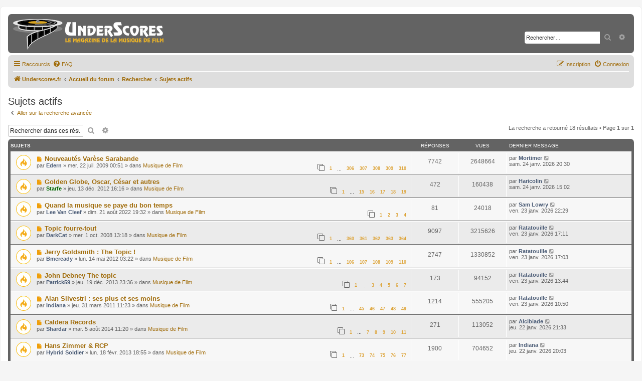

--- FILE ---
content_type: text/html; charset=UTF-8
request_url: https://www.underscores.fr/forum/search.php?search_id=active_topics&sid=524f7d43e01d3d9983afda436a316037
body_size: 10729
content:
<!DOCTYPE html>
<html dir="ltr" lang="fr">
<link rel="shortcut icon" href="https://www.underscores.fr/wp-content/themes/underscores/images/favicon.ico" />
<head>
<meta charset="utf-8" />
<meta http-equiv="X-UA-Compatible" content="IE=edge">
<meta name="viewport" content="width=device-width, initial-scale=1" />

<title> - Sujets actifs</title>



<!--
	phpBB style name: prosilver
	Based on style:   prosilver (this is the default phpBB3 style)
	Original author:  Tom Beddard ( http://www.subBlue.com/ )
	Modified by:
-->

<link href="./assets/css/font-awesome.min.css?assets_version=10" rel="stylesheet">
<link href="./styles/underscores/theme/stylesheet.css?assets_version=10" rel="stylesheet">
<link href="./styles/underscores/theme/fr/stylesheet.css?assets_version=10" rel="stylesheet">




<!--[if lte IE 9]>
	<link href="./styles/underscores/theme/tweaks.css?assets_version=10" rel="stylesheet">
<![endif]-->


<link href="./ext/tatiana5/profilesideswitcher/styles/prosilver/theme/profile_side_switcher.css?assets_version=10" rel="stylesheet" media="screen" />
<link href="./ext/tatiana5/profilesideswitcher/styles/prosilver/theme/en/profile_side_switcher.css?assets_version=10" rel="stylesheet" media="screen" />


					<!-- Global site tag (gtag.js) - Google Analytics -->
		<script async src="https://www.googletagmanager.com/gtag/js?id=G-H5185YHKB7"></script>
		<script>
			window.dataLayer = window.dataLayer || [];
			function gtag(){dataLayer.push(arguments);}
			gtag('js', new Date());

			gtag('config', 'G-H5185YHKB7', {});
		</script>
	
</head>
<body id="phpbb" class="nojs notouch section-search ltr ">


<div id="wrap" class="wrap">
	<a id="top" class="top-anchor" accesskey="t"></a>
	<div id="page-header">
		<div class="headerbar" role="banner">
					<div class="inner">

			<div id="site-description" class="site-description">
		<a id="logo" class="logo" href="https://www.underscores.fr" title="Underscores.fr">
					<span class="site_logo"></span>
				</a>
				<h1></h1>
				<p></p>
				<p class="skiplink"><a href="#start_here">Accéder au contenu</a></p>
			</div>

									<div id="search-box" class="search-box search-header" role="search">
				<form action="./search.php?sid=b1160bbb3eb788c9bbcb4295bea54b43" method="get" id="search">
				<fieldset>
					<input name="keywords" id="keywords" type="search" maxlength="128" title="Rechercher par mots-clés" class="inputbox search tiny" size="20" value="" placeholder="Rechercher…" />
					<button class="button button-search" type="submit" title="Rechercher">
						<i class="icon fa-search fa-fw" aria-hidden="true"></i><span class="sr-only">Rechercher</span>
					</button>
					<a href="./search.php?sid=b1160bbb3eb788c9bbcb4295bea54b43" class="button button-search-end" title="Recherche avancée">
						<i class="icon fa-cog fa-fw" aria-hidden="true"></i><span class="sr-only">Recherche avancée</span>
					</a>
					<input type="hidden" name="sid" value="b1160bbb3eb788c9bbcb4295bea54b43" />

				</fieldset>
				</form>
			</div>
						
			</div>
					</div>
				<div class="navbar" role="navigation">
	<div class="inner">

	<ul id="nav-main" class="nav-main linklist" role="menubar">

		<li id="quick-links" class="quick-links dropdown-container responsive-menu" data-skip-responsive="true">
			<a href="#" class="dropdown-trigger">
				<i class="icon fa-bars fa-fw" aria-hidden="true"></i><span>Raccourcis</span>
			</a>
			<div class="dropdown">
				<div class="pointer"><div class="pointer-inner"></div></div>
				<ul class="dropdown-contents" role="menu">
					
											<li class="separator"></li>
																									<li>
								<a href="./search.php?search_id=unreadposts&amp;sid=b1160bbb3eb788c9bbcb4295bea54b43" role="menuitem">
									<i class="icon fa-file-o fa-fw icon-red" aria-hidden="true"></i><span>Messages non lus</span>
								</a>
							</li>
													<li>
								<a href="./search.php?search_id=unanswered&amp;sid=b1160bbb3eb788c9bbcb4295bea54b43" role="menuitem">
									<i class="icon fa-file-o fa-fw icon-gray" aria-hidden="true"></i><span>Sujets sans réponse</span>
								</a>
							</li>
							<li>
								<a href="./search.php?search_id=active_topics&amp;sid=b1160bbb3eb788c9bbcb4295bea54b43" role="menuitem">
									<i class="icon fa-file-o fa-fw icon-blue" aria-hidden="true"></i><span>Sujets actifs</span>
								</a>
							</li>
							<li class="separator"></li>
							<li>
								<a href="./search.php?sid=b1160bbb3eb788c9bbcb4295bea54b43" role="menuitem">
									<i class="icon fa-search fa-fw" aria-hidden="true"></i><span>Rechercher</span>
								</a>
							</li>
					
										<li class="separator"></li>

									</ul>
			</div>
		</li>

				<li data-skip-responsive="true">
			<a href="/forum/app.php/help/faq?sid=b1160bbb3eb788c9bbcb4295bea54b43" rel="help" title="Foire aux questions" role="menuitem">
				<i class="icon fa-question-circle fa-fw" aria-hidden="true"></i><span>FAQ</span>
			</a>
		</li>
						
			<li class="rightside"  data-skip-responsive="true">
			<a href="./ucp.php?mode=login&amp;redirect=search.php%3Fsearch_id%3Dactive_topics&amp;sid=b1160bbb3eb788c9bbcb4295bea54b43" title="Connexion" accesskey="x" role="menuitem">
				<i class="icon fa-power-off fa-fw" aria-hidden="true"></i><span>Connexion</span>
			</a>
		</li>
					<li class="rightside" data-skip-responsive="true">
				<a href="./ucp.php?mode=register&amp;sid=b1160bbb3eb788c9bbcb4295bea54b43" role="menuitem">
					<i class="icon fa-pencil-square-o  fa-fw" aria-hidden="true"></i><span>Inscription</span>
				</a>
			</li>
						</ul>

	<ul id="nav-breadcrumbs" class="nav-breadcrumbs linklist navlinks" role="menubar">
				
		
		<li class="breadcrumbs" itemscope itemtype="https://schema.org/BreadcrumbList">

							<span class="crumb" itemtype="https://schema.org/ListItem" itemprop="itemListElement" itemscope><a itemprop="item" href="https://www.underscores.fr" data-navbar-reference="home"><i class="icon fa-home fa-fw" aria-hidden="true"></i><span itemprop="name">Underscores.fr</span></a><meta itemprop="position" content="1" /></span>
			
							<span class="crumb" itemtype="https://schema.org/ListItem" itemprop="itemListElement" itemscope><a itemprop="item" href="./index.php?sid=b1160bbb3eb788c9bbcb4295bea54b43" accesskey="h" data-navbar-reference="index"><span itemprop="name">Accueil du forum</span></a><meta itemprop="position" content="2" /></span>

											
								<span class="crumb" itemtype="https://schema.org/ListItem" itemprop="itemListElement" itemscope><a itemprop="item" href="./search.php?sid=b1160bbb3eb788c9bbcb4295bea54b43"><span itemprop="name">Rechercher</span></a><meta itemprop="position" content="3" /></span>
															
								<span class="crumb" itemtype="https://schema.org/ListItem" itemprop="itemListElement" itemscope><a itemprop="item" href="./search.php?search_id=active_topics&amp;sid=b1160bbb3eb788c9bbcb4295bea54b43"><span itemprop="name">Sujets actifs</span></a><meta itemprop="position" content="4" /></span>
							
					</li>

		
					<li class="rightside responsive-search">
				<a href="./search.php?sid=b1160bbb3eb788c9bbcb4295bea54b43" title="Accéder aux paramètres avancés de la recherche" role="menuitem">
					<i class="icon fa-search fa-fw" aria-hidden="true"></i><span class="sr-only">Rechercher</span>
				</a>
			</li>
			</ul>

	</div>
</div>
	</div>

	
	<a id="start_here" class="anchor"></a>
	<div id="page-body" class="page-body" role="main">
		
			<script type="text/javascript">
	// <![CDATA[
		var pss_cont = document.getElementById('page-body');
		pss_cont.className += ' leftsided';
	// ]]>
	</script>


<h2 class="searchresults-title">Sujets actifs</h2>

	<p class="advanced-search-link">
		<a class="arrow-left" href="./search.php?sid=b1160bbb3eb788c9bbcb4295bea54b43" title="Recherche avancée">
			<i class="icon fa-angle-left fa-fw icon-black" aria-hidden="true"></i><span>Aller sur la recherche avancée</span>
		</a>
	</p>


	<div class="action-bar bar-top">

			<div class="search-box" role="search">
			<form method="post" action="./search.php?st=7&amp;sk=t&amp;sd=d&amp;sr=topics&amp;sid=b1160bbb3eb788c9bbcb4295bea54b43&amp;search_id=active_topics">
			<fieldset>
				<input class="inputbox search tiny" type="search" name="add_keywords" id="add_keywords" value="" placeholder="Rechercher dans ces résultats" />
				<button class="button button-search" type="submit" title="Rechercher">
					<i class="icon fa-search fa-fw" aria-hidden="true"></i><span class="sr-only">Rechercher</span>
				</button>
				<a href="./search.php?sid=b1160bbb3eb788c9bbcb4295bea54b43" class="button button-search-end" title="Recherche avancée">
					<i class="icon fa-cog fa-fw" aria-hidden="true"></i><span class="sr-only">Recherche avancée</span>
				</a>
			</fieldset>
			</form>
		</div>
	
		
		<div class="pagination">
						La recherche a retourné 18 résultats
							 &bull; Page <strong>1</strong> sur <strong>1</strong>
					</div>
	</div>


		<div class="forumbg">

		<div class="inner">
		<ul class="topiclist">
			<li class="header">
				<dl class="row-item">
					<dt><div class="list-inner">Sujets</div></dt>
					<dd class="posts">Réponses</dd>
					<dd class="views">Vues</dd>
					<dd class="lastpost"><span>Dernier message</span></dd>
									</dl>
			</li>
		</ul>
		<ul class="topiclist topics">

								<li class="row bg1">
				<dl class="row-item topic_unread_hot">
					<dt title="Messages non lus">
						<a href="./viewtopic.php?t=1056&amp;view=unread&amp;sid=b1160bbb3eb788c9bbcb4295bea54b43#unread" class="row-item-link"></a>						<div class="list-inner">
																						<a class="unread" href="./viewtopic.php?t=1056&amp;view=unread&amp;sid=b1160bbb3eb788c9bbcb4295bea54b43#unread">
									<i class="icon fa-file fa-fw icon-red icon-md" aria-hidden="true"></i><span class="sr-only">Nouveau message</span>
								</a>
														<a href="./viewtopic.php?t=1056&amp;sid=b1160bbb3eb788c9bbcb4295bea54b43" class="topictitle">Nouveautés Varèse Sarabande</a>
																												<br />
							
															<div class="responsive-show" style="display: none;">
									Dernier message par <a href="./memberlist.php?mode=viewprofile&amp;u=67&amp;sid=b1160bbb3eb788c9bbcb4295bea54b43" style="color: #4C5D77;" class="username-coloured">Mortimer</a> &laquo; <a href="./viewtopic.php?p=226972&amp;sid=b1160bbb3eb788c9bbcb4295bea54b43#p226972" title="Aller au dernier message"><time datetime="2026-01-24T18:30:56+00:00">sam. 24 janv. 2026 20:30</time></a>
									<br />Publié dans <a href="./viewforum.php?f=6&amp;sid=b1160bbb3eb788c9bbcb4295bea54b43">Musique de Film</a>
								</div>
							<span class="responsive-show left-box" style="display: none;">Réponses : <strong>7742</strong></span>							
							<div class="responsive-hide left-box">
																																par <a href="./memberlist.php?mode=viewprofile&amp;u=75&amp;sid=b1160bbb3eb788c9bbcb4295bea54b43" style="color: #4C5D77;" class="username-coloured">Edern</a> &raquo; <time datetime="2009-07-21T22:51:58+00:00">mer. 22 juil. 2009 00:51</time> &raquo; dans <a href="./viewforum.php?f=6&amp;sid=b1160bbb3eb788c9bbcb4295bea54b43">Musique de Film</a>
															</div>

														<div class="pagination">
								<span><i class="icon fa-clone fa-fw" aria-hidden="true"></i></span>
								<ul>
																	<li><a class="button" href="./viewtopic.php?t=1056&amp;sid=b1160bbb3eb788c9bbcb4295bea54b43">1</a></li>
																										<li class="ellipsis"><span>…</span></li>
																										<li><a class="button" href="./viewtopic.php?t=1056&amp;sid=b1160bbb3eb788c9bbcb4295bea54b43&amp;start=7625">306</a></li>
																										<li><a class="button" href="./viewtopic.php?t=1056&amp;sid=b1160bbb3eb788c9bbcb4295bea54b43&amp;start=7650">307</a></li>
																										<li><a class="button" href="./viewtopic.php?t=1056&amp;sid=b1160bbb3eb788c9bbcb4295bea54b43&amp;start=7675">308</a></li>
																										<li><a class="button" href="./viewtopic.php?t=1056&amp;sid=b1160bbb3eb788c9bbcb4295bea54b43&amp;start=7700">309</a></li>
																										<li><a class="button" href="./viewtopic.php?t=1056&amp;sid=b1160bbb3eb788c9bbcb4295bea54b43&amp;start=7725">310</a></li>
																																																			</ul>
							</div>
							
													</div>
					</dt>
					<dd class="posts">7742 <dfn>Réponses</dfn></dd>
					<dd class="views">2648664 <dfn>Vues</dfn></dd>
					<dd class="lastpost">
						<span><dfn>Dernier message </dfn>par <a href="./memberlist.php?mode=viewprofile&amp;u=67&amp;sid=b1160bbb3eb788c9bbcb4295bea54b43" style="color: #4C5D77;" class="username-coloured">Mortimer</a>															<a href="./viewtopic.php?p=226972&amp;sid=b1160bbb3eb788c9bbcb4295bea54b43#p226972" title="Aller au dernier message">
									<i class="icon fa-external-link-square fa-fw icon-lightgray icon-md" aria-hidden="true"></i><span class="sr-only"></span>
								</a>
														<br /><time datetime="2026-01-24T18:30:56+00:00">sam. 24 janv. 2026 20:30</time>
						</span>
					</dd>
									</dl>
			</li>
											<li class="row bg2">
				<dl class="row-item topic_unread_hot">
					<dt title="Messages non lus">
						<a href="./viewtopic.php?t=2820&amp;view=unread&amp;sid=b1160bbb3eb788c9bbcb4295bea54b43#unread" class="row-item-link"></a>						<div class="list-inner">
																						<a class="unread" href="./viewtopic.php?t=2820&amp;view=unread&amp;sid=b1160bbb3eb788c9bbcb4295bea54b43#unread">
									<i class="icon fa-file fa-fw icon-red icon-md" aria-hidden="true"></i><span class="sr-only">Nouveau message</span>
								</a>
														<a href="./viewtopic.php?t=2820&amp;sid=b1160bbb3eb788c9bbcb4295bea54b43" class="topictitle">Golden Globe, Oscar, César et autres</a>
																												<br />
							
															<div class="responsive-show" style="display: none;">
									Dernier message par <a href="./memberlist.php?mode=viewprofile&amp;u=1830&amp;sid=b1160bbb3eb788c9bbcb4295bea54b43" style="color: #4C5D77;" class="username-coloured">Haricolin</a> &laquo; <a href="./viewtopic.php?p=226967&amp;sid=b1160bbb3eb788c9bbcb4295bea54b43#p226967" title="Aller au dernier message"><time datetime="2026-01-24T13:02:07+00:00">sam. 24 janv. 2026 15:02</time></a>
									<br />Publié dans <a href="./viewforum.php?f=6&amp;sid=b1160bbb3eb788c9bbcb4295bea54b43">Musique de Film</a>
								</div>
							<span class="responsive-show left-box" style="display: none;">Réponses : <strong>472</strong></span>							
							<div class="responsive-hide left-box">
																																par <a href="./memberlist.php?mode=viewprofile&amp;u=62&amp;sid=b1160bbb3eb788c9bbcb4295bea54b43" style="color: #006600;" class="username-coloured">Starfe</a> &raquo; <time datetime="2012-12-13T14:16:54+00:00">jeu. 13 déc. 2012 16:16</time> &raquo; dans <a href="./viewforum.php?f=6&amp;sid=b1160bbb3eb788c9bbcb4295bea54b43">Musique de Film</a>
															</div>

														<div class="pagination">
								<span><i class="icon fa-clone fa-fw" aria-hidden="true"></i></span>
								<ul>
																	<li><a class="button" href="./viewtopic.php?t=2820&amp;sid=b1160bbb3eb788c9bbcb4295bea54b43">1</a></li>
																										<li class="ellipsis"><span>…</span></li>
																										<li><a class="button" href="./viewtopic.php?t=2820&amp;sid=b1160bbb3eb788c9bbcb4295bea54b43&amp;start=350">15</a></li>
																										<li><a class="button" href="./viewtopic.php?t=2820&amp;sid=b1160bbb3eb788c9bbcb4295bea54b43&amp;start=375">16</a></li>
																										<li><a class="button" href="./viewtopic.php?t=2820&amp;sid=b1160bbb3eb788c9bbcb4295bea54b43&amp;start=400">17</a></li>
																										<li><a class="button" href="./viewtopic.php?t=2820&amp;sid=b1160bbb3eb788c9bbcb4295bea54b43&amp;start=425">18</a></li>
																										<li><a class="button" href="./viewtopic.php?t=2820&amp;sid=b1160bbb3eb788c9bbcb4295bea54b43&amp;start=450">19</a></li>
																																																			</ul>
							</div>
							
													</div>
					</dt>
					<dd class="posts">472 <dfn>Réponses</dfn></dd>
					<dd class="views">160438 <dfn>Vues</dfn></dd>
					<dd class="lastpost">
						<span><dfn>Dernier message </dfn>par <a href="./memberlist.php?mode=viewprofile&amp;u=1830&amp;sid=b1160bbb3eb788c9bbcb4295bea54b43" style="color: #4C5D77;" class="username-coloured">Haricolin</a>															<a href="./viewtopic.php?p=226967&amp;sid=b1160bbb3eb788c9bbcb4295bea54b43#p226967" title="Aller au dernier message">
									<i class="icon fa-external-link-square fa-fw icon-lightgray icon-md" aria-hidden="true"></i><span class="sr-only"></span>
								</a>
														<br /><time datetime="2026-01-24T13:02:07+00:00">sam. 24 janv. 2026 15:02</time>
						</span>
					</dd>
									</dl>
			</li>
											<li class="row bg1">
				<dl class="row-item topic_unread_hot">
					<dt title="Messages non lus">
						<a href="./viewtopic.php?t=5032&amp;view=unread&amp;sid=b1160bbb3eb788c9bbcb4295bea54b43#unread" class="row-item-link"></a>						<div class="list-inner">
																						<a class="unread" href="./viewtopic.php?t=5032&amp;view=unread&amp;sid=b1160bbb3eb788c9bbcb4295bea54b43#unread">
									<i class="icon fa-file fa-fw icon-red icon-md" aria-hidden="true"></i><span class="sr-only">Nouveau message</span>
								</a>
														<a href="./viewtopic.php?t=5032&amp;sid=b1160bbb3eb788c9bbcb4295bea54b43" class="topictitle">Quand la musique se paye du bon temps</a>
																												<br />
							
															<div class="responsive-show" style="display: none;">
									Dernier message par <a href="./memberlist.php?mode=viewprofile&amp;u=90&amp;sid=b1160bbb3eb788c9bbcb4295bea54b43" style="color: #4C5D77;" class="username-coloured">Sam Lowry</a> &laquo; <a href="./viewtopic.php?p=226951&amp;sid=b1160bbb3eb788c9bbcb4295bea54b43#p226951" title="Aller au dernier message"><time datetime="2026-01-23T20:29:04+00:00">ven. 23 janv. 2026 22:29</time></a>
									<br />Publié dans <a href="./viewforum.php?f=6&amp;sid=b1160bbb3eb788c9bbcb4295bea54b43">Musique de Film</a>
								</div>
							<span class="responsive-show left-box" style="display: none;">Réponses : <strong>81</strong></span>							
							<div class="responsive-hide left-box">
																																par <a href="./memberlist.php?mode=viewprofile&amp;u=185&amp;sid=b1160bbb3eb788c9bbcb4295bea54b43" style="color: #4C5D77;" class="username-coloured">Lee Van Cleef</a> &raquo; <time datetime="2022-08-21T17:32:06+00:00">dim. 21 août 2022 19:32</time> &raquo; dans <a href="./viewforum.php?f=6&amp;sid=b1160bbb3eb788c9bbcb4295bea54b43">Musique de Film</a>
															</div>

														<div class="pagination">
								<span><i class="icon fa-clone fa-fw" aria-hidden="true"></i></span>
								<ul>
																	<li><a class="button" href="./viewtopic.php?t=5032&amp;sid=b1160bbb3eb788c9bbcb4295bea54b43">1</a></li>
																										<li><a class="button" href="./viewtopic.php?t=5032&amp;sid=b1160bbb3eb788c9bbcb4295bea54b43&amp;start=25">2</a></li>
																										<li><a class="button" href="./viewtopic.php?t=5032&amp;sid=b1160bbb3eb788c9bbcb4295bea54b43&amp;start=50">3</a></li>
																										<li><a class="button" href="./viewtopic.php?t=5032&amp;sid=b1160bbb3eb788c9bbcb4295bea54b43&amp;start=75">4</a></li>
																																																			</ul>
							</div>
							
													</div>
					</dt>
					<dd class="posts">81 <dfn>Réponses</dfn></dd>
					<dd class="views">24018 <dfn>Vues</dfn></dd>
					<dd class="lastpost">
						<span><dfn>Dernier message </dfn>par <a href="./memberlist.php?mode=viewprofile&amp;u=90&amp;sid=b1160bbb3eb788c9bbcb4295bea54b43" style="color: #4C5D77;" class="username-coloured">Sam Lowry</a>															<a href="./viewtopic.php?p=226951&amp;sid=b1160bbb3eb788c9bbcb4295bea54b43#p226951" title="Aller au dernier message">
									<i class="icon fa-external-link-square fa-fw icon-lightgray icon-md" aria-hidden="true"></i><span class="sr-only"></span>
								</a>
														<br /><time datetime="2026-01-23T20:29:04+00:00">ven. 23 janv. 2026 22:29</time>
						</span>
					</dd>
									</dl>
			</li>
											<li class="row bg2">
				<dl class="row-item topic_unread_hot">
					<dt title="Messages non lus">
						<a href="./viewtopic.php?t=135&amp;view=unread&amp;sid=b1160bbb3eb788c9bbcb4295bea54b43#unread" class="row-item-link"></a>						<div class="list-inner">
																						<a class="unread" href="./viewtopic.php?t=135&amp;view=unread&amp;sid=b1160bbb3eb788c9bbcb4295bea54b43#unread">
									<i class="icon fa-file fa-fw icon-red icon-md" aria-hidden="true"></i><span class="sr-only">Nouveau message</span>
								</a>
														<a href="./viewtopic.php?t=135&amp;sid=b1160bbb3eb788c9bbcb4295bea54b43" class="topictitle">Topic fourre-tout</a>
																												<br />
							
															<div class="responsive-show" style="display: none;">
									Dernier message par <a href="./memberlist.php?mode=viewprofile&amp;u=783&amp;sid=b1160bbb3eb788c9bbcb4295bea54b43" style="color: #4C5D77;" class="username-coloured">Ratatouille</a> &laquo; <a href="./viewtopic.php?p=226946&amp;sid=b1160bbb3eb788c9bbcb4295bea54b43#p226946" title="Aller au dernier message"><time datetime="2026-01-23T15:11:11+00:00">ven. 23 janv. 2026 17:11</time></a>
									<br />Publié dans <a href="./viewforum.php?f=6&amp;sid=b1160bbb3eb788c9bbcb4295bea54b43">Musique de Film</a>
								</div>
							<span class="responsive-show left-box" style="display: none;">Réponses : <strong>9097</strong></span>							
							<div class="responsive-hide left-box">
																																par <a href="./memberlist.php?mode=viewprofile&amp;u=110&amp;sid=b1160bbb3eb788c9bbcb4295bea54b43" style="color: #4C5D77;" class="username-coloured">DarkCat</a> &raquo; <time datetime="2008-10-01T11:18:22+00:00">mer. 1 oct. 2008 13:18</time> &raquo; dans <a href="./viewforum.php?f=6&amp;sid=b1160bbb3eb788c9bbcb4295bea54b43">Musique de Film</a>
															</div>

														<div class="pagination">
								<span><i class="icon fa-clone fa-fw" aria-hidden="true"></i></span>
								<ul>
																	<li><a class="button" href="./viewtopic.php?t=135&amp;sid=b1160bbb3eb788c9bbcb4295bea54b43">1</a></li>
																										<li class="ellipsis"><span>…</span></li>
																										<li><a class="button" href="./viewtopic.php?t=135&amp;sid=b1160bbb3eb788c9bbcb4295bea54b43&amp;start=8975">360</a></li>
																										<li><a class="button" href="./viewtopic.php?t=135&amp;sid=b1160bbb3eb788c9bbcb4295bea54b43&amp;start=9000">361</a></li>
																										<li><a class="button" href="./viewtopic.php?t=135&amp;sid=b1160bbb3eb788c9bbcb4295bea54b43&amp;start=9025">362</a></li>
																										<li><a class="button" href="./viewtopic.php?t=135&amp;sid=b1160bbb3eb788c9bbcb4295bea54b43&amp;start=9050">363</a></li>
																										<li><a class="button" href="./viewtopic.php?t=135&amp;sid=b1160bbb3eb788c9bbcb4295bea54b43&amp;start=9075">364</a></li>
																																																			</ul>
							</div>
							
													</div>
					</dt>
					<dd class="posts">9097 <dfn>Réponses</dfn></dd>
					<dd class="views">3215626 <dfn>Vues</dfn></dd>
					<dd class="lastpost">
						<span><dfn>Dernier message </dfn>par <a href="./memberlist.php?mode=viewprofile&amp;u=783&amp;sid=b1160bbb3eb788c9bbcb4295bea54b43" style="color: #4C5D77;" class="username-coloured">Ratatouille</a>															<a href="./viewtopic.php?p=226946&amp;sid=b1160bbb3eb788c9bbcb4295bea54b43#p226946" title="Aller au dernier message">
									<i class="icon fa-external-link-square fa-fw icon-lightgray icon-md" aria-hidden="true"></i><span class="sr-only"></span>
								</a>
														<br /><time datetime="2026-01-23T15:11:11+00:00">ven. 23 janv. 2026 17:11</time>
						</span>
					</dd>
									</dl>
			</li>
											<li class="row bg1">
				<dl class="row-item topic_unread_hot">
					<dt title="Messages non lus">
						<a href="./viewtopic.php?t=2579&amp;view=unread&amp;sid=b1160bbb3eb788c9bbcb4295bea54b43#unread" class="row-item-link"></a>						<div class="list-inner">
																						<a class="unread" href="./viewtopic.php?t=2579&amp;view=unread&amp;sid=b1160bbb3eb788c9bbcb4295bea54b43#unread">
									<i class="icon fa-file fa-fw icon-red icon-md" aria-hidden="true"></i><span class="sr-only">Nouveau message</span>
								</a>
														<a href="./viewtopic.php?t=2579&amp;sid=b1160bbb3eb788c9bbcb4295bea54b43" class="topictitle">Jerry Goldsmith : The Topic !</a>
																												<br />
							
															<div class="responsive-show" style="display: none;">
									Dernier message par <a href="./memberlist.php?mode=viewprofile&amp;u=783&amp;sid=b1160bbb3eb788c9bbcb4295bea54b43" style="color: #4C5D77;" class="username-coloured">Ratatouille</a> &laquo; <a href="./viewtopic.php?p=226945&amp;sid=b1160bbb3eb788c9bbcb4295bea54b43#p226945" title="Aller au dernier message"><time datetime="2026-01-23T15:03:51+00:00">ven. 23 janv. 2026 17:03</time></a>
									<br />Publié dans <a href="./viewforum.php?f=6&amp;sid=b1160bbb3eb788c9bbcb4295bea54b43">Musique de Film</a>
								</div>
							<span class="responsive-show left-box" style="display: none;">Réponses : <strong>2747</strong></span>							
							<div class="responsive-hide left-box">
																																par <a href="./memberlist.php?mode=viewprofile&amp;u=156&amp;sid=b1160bbb3eb788c9bbcb4295bea54b43" style="color: #4C5D77;" class="username-coloured">Bmcready</a> &raquo; <time datetime="2012-05-14T01:22:06+00:00">lun. 14 mai 2012 03:22</time> &raquo; dans <a href="./viewforum.php?f=6&amp;sid=b1160bbb3eb788c9bbcb4295bea54b43">Musique de Film</a>
															</div>

														<div class="pagination">
								<span><i class="icon fa-clone fa-fw" aria-hidden="true"></i></span>
								<ul>
																	<li><a class="button" href="./viewtopic.php?t=2579&amp;sid=b1160bbb3eb788c9bbcb4295bea54b43">1</a></li>
																										<li class="ellipsis"><span>…</span></li>
																										<li><a class="button" href="./viewtopic.php?t=2579&amp;sid=b1160bbb3eb788c9bbcb4295bea54b43&amp;start=2625">106</a></li>
																										<li><a class="button" href="./viewtopic.php?t=2579&amp;sid=b1160bbb3eb788c9bbcb4295bea54b43&amp;start=2650">107</a></li>
																										<li><a class="button" href="./viewtopic.php?t=2579&amp;sid=b1160bbb3eb788c9bbcb4295bea54b43&amp;start=2675">108</a></li>
																										<li><a class="button" href="./viewtopic.php?t=2579&amp;sid=b1160bbb3eb788c9bbcb4295bea54b43&amp;start=2700">109</a></li>
																										<li><a class="button" href="./viewtopic.php?t=2579&amp;sid=b1160bbb3eb788c9bbcb4295bea54b43&amp;start=2725">110</a></li>
																																																			</ul>
							</div>
							
													</div>
					</dt>
					<dd class="posts">2747 <dfn>Réponses</dfn></dd>
					<dd class="views">1330852 <dfn>Vues</dfn></dd>
					<dd class="lastpost">
						<span><dfn>Dernier message </dfn>par <a href="./memberlist.php?mode=viewprofile&amp;u=783&amp;sid=b1160bbb3eb788c9bbcb4295bea54b43" style="color: #4C5D77;" class="username-coloured">Ratatouille</a>															<a href="./viewtopic.php?p=226945&amp;sid=b1160bbb3eb788c9bbcb4295bea54b43#p226945" title="Aller au dernier message">
									<i class="icon fa-external-link-square fa-fw icon-lightgray icon-md" aria-hidden="true"></i><span class="sr-only"></span>
								</a>
														<br /><time datetime="2026-01-23T15:03:51+00:00">ven. 23 janv. 2026 17:03</time>
						</span>
					</dd>
									</dl>
			</li>
											<li class="row bg2">
				<dl class="row-item topic_unread_hot">
					<dt title="Messages non lus">
						<a href="./viewtopic.php?t=3297&amp;view=unread&amp;sid=b1160bbb3eb788c9bbcb4295bea54b43#unread" class="row-item-link"></a>						<div class="list-inner">
																						<a class="unread" href="./viewtopic.php?t=3297&amp;view=unread&amp;sid=b1160bbb3eb788c9bbcb4295bea54b43#unread">
									<i class="icon fa-file fa-fw icon-red icon-md" aria-hidden="true"></i><span class="sr-only">Nouveau message</span>
								</a>
														<a href="./viewtopic.php?t=3297&amp;sid=b1160bbb3eb788c9bbcb4295bea54b43" class="topictitle">John Debney The topic</a>
																												<br />
							
															<div class="responsive-show" style="display: none;">
									Dernier message par <a href="./memberlist.php?mode=viewprofile&amp;u=783&amp;sid=b1160bbb3eb788c9bbcb4295bea54b43" style="color: #4C5D77;" class="username-coloured">Ratatouille</a> &laquo; <a href="./viewtopic.php?p=226944&amp;sid=b1160bbb3eb788c9bbcb4295bea54b43#p226944" title="Aller au dernier message"><time datetime="2026-01-23T11:44:04+00:00">ven. 23 janv. 2026 13:44</time></a>
									<br />Publié dans <a href="./viewforum.php?f=6&amp;sid=b1160bbb3eb788c9bbcb4295bea54b43">Musique de Film</a>
								</div>
							<span class="responsive-show left-box" style="display: none;">Réponses : <strong>173</strong></span>							
							<div class="responsive-hide left-box">
																																par <a href="./memberlist.php?mode=viewprofile&amp;u=951&amp;sid=b1160bbb3eb788c9bbcb4295bea54b43" style="color: #4C5D77;" class="username-coloured">Patrick59</a> &raquo; <time datetime="2013-12-19T21:36:07+00:00">jeu. 19 déc. 2013 23:36</time> &raquo; dans <a href="./viewforum.php?f=6&amp;sid=b1160bbb3eb788c9bbcb4295bea54b43">Musique de Film</a>
															</div>

														<div class="pagination">
								<span><i class="icon fa-clone fa-fw" aria-hidden="true"></i></span>
								<ul>
																	<li><a class="button" href="./viewtopic.php?t=3297&amp;sid=b1160bbb3eb788c9bbcb4295bea54b43">1</a></li>
																										<li class="ellipsis"><span>…</span></li>
																										<li><a class="button" href="./viewtopic.php?t=3297&amp;sid=b1160bbb3eb788c9bbcb4295bea54b43&amp;start=50">3</a></li>
																										<li><a class="button" href="./viewtopic.php?t=3297&amp;sid=b1160bbb3eb788c9bbcb4295bea54b43&amp;start=75">4</a></li>
																										<li><a class="button" href="./viewtopic.php?t=3297&amp;sid=b1160bbb3eb788c9bbcb4295bea54b43&amp;start=100">5</a></li>
																										<li><a class="button" href="./viewtopic.php?t=3297&amp;sid=b1160bbb3eb788c9bbcb4295bea54b43&amp;start=125">6</a></li>
																										<li><a class="button" href="./viewtopic.php?t=3297&amp;sid=b1160bbb3eb788c9bbcb4295bea54b43&amp;start=150">7</a></li>
																																																			</ul>
							</div>
							
													</div>
					</dt>
					<dd class="posts">173 <dfn>Réponses</dfn></dd>
					<dd class="views">94152 <dfn>Vues</dfn></dd>
					<dd class="lastpost">
						<span><dfn>Dernier message </dfn>par <a href="./memberlist.php?mode=viewprofile&amp;u=783&amp;sid=b1160bbb3eb788c9bbcb4295bea54b43" style="color: #4C5D77;" class="username-coloured">Ratatouille</a>															<a href="./viewtopic.php?p=226944&amp;sid=b1160bbb3eb788c9bbcb4295bea54b43#p226944" title="Aller au dernier message">
									<i class="icon fa-external-link-square fa-fw icon-lightgray icon-md" aria-hidden="true"></i><span class="sr-only"></span>
								</a>
														<br /><time datetime="2026-01-23T11:44:04+00:00">ven. 23 janv. 2026 13:44</time>
						</span>
					</dd>
									</dl>
			</li>
											<li class="row bg1">
				<dl class="row-item topic_unread_hot">
					<dt title="Messages non lus">
						<a href="./viewtopic.php?t=2124&amp;view=unread&amp;sid=b1160bbb3eb788c9bbcb4295bea54b43#unread" class="row-item-link"></a>						<div class="list-inner">
																						<a class="unread" href="./viewtopic.php?t=2124&amp;view=unread&amp;sid=b1160bbb3eb788c9bbcb4295bea54b43#unread">
									<i class="icon fa-file fa-fw icon-red icon-md" aria-hidden="true"></i><span class="sr-only">Nouveau message</span>
								</a>
														<a href="./viewtopic.php?t=2124&amp;sid=b1160bbb3eb788c9bbcb4295bea54b43" class="topictitle">Alan Silvestri : ses plus et ses moins</a>
																												<br />
							
															<div class="responsive-show" style="display: none;">
									Dernier message par <a href="./memberlist.php?mode=viewprofile&amp;u=783&amp;sid=b1160bbb3eb788c9bbcb4295bea54b43" style="color: #4C5D77;" class="username-coloured">Ratatouille</a> &laquo; <a href="./viewtopic.php?p=226942&amp;sid=b1160bbb3eb788c9bbcb4295bea54b43#p226942" title="Aller au dernier message"><time datetime="2026-01-23T08:50:20+00:00">ven. 23 janv. 2026 10:50</time></a>
									<br />Publié dans <a href="./viewforum.php?f=6&amp;sid=b1160bbb3eb788c9bbcb4295bea54b43">Musique de Film</a>
								</div>
							<span class="responsive-show left-box" style="display: none;">Réponses : <strong>1214</strong></span>							
							<div class="responsive-hide left-box">
																																par <a href="./memberlist.php?mode=viewprofile&amp;u=145&amp;sid=b1160bbb3eb788c9bbcb4295bea54b43" style="color: #4C5D77;" class="username-coloured">Indiana</a> &raquo; <time datetime="2011-03-31T09:23:49+00:00">jeu. 31 mars 2011 11:23</time> &raquo; dans <a href="./viewforum.php?f=6&amp;sid=b1160bbb3eb788c9bbcb4295bea54b43">Musique de Film</a>
															</div>

														<div class="pagination">
								<span><i class="icon fa-clone fa-fw" aria-hidden="true"></i></span>
								<ul>
																	<li><a class="button" href="./viewtopic.php?t=2124&amp;sid=b1160bbb3eb788c9bbcb4295bea54b43">1</a></li>
																										<li class="ellipsis"><span>…</span></li>
																										<li><a class="button" href="./viewtopic.php?t=2124&amp;sid=b1160bbb3eb788c9bbcb4295bea54b43&amp;start=1100">45</a></li>
																										<li><a class="button" href="./viewtopic.php?t=2124&amp;sid=b1160bbb3eb788c9bbcb4295bea54b43&amp;start=1125">46</a></li>
																										<li><a class="button" href="./viewtopic.php?t=2124&amp;sid=b1160bbb3eb788c9bbcb4295bea54b43&amp;start=1150">47</a></li>
																										<li><a class="button" href="./viewtopic.php?t=2124&amp;sid=b1160bbb3eb788c9bbcb4295bea54b43&amp;start=1175">48</a></li>
																										<li><a class="button" href="./viewtopic.php?t=2124&amp;sid=b1160bbb3eb788c9bbcb4295bea54b43&amp;start=1200">49</a></li>
																																																			</ul>
							</div>
							
													</div>
					</dt>
					<dd class="posts">1214 <dfn>Réponses</dfn></dd>
					<dd class="views">555205 <dfn>Vues</dfn></dd>
					<dd class="lastpost">
						<span><dfn>Dernier message </dfn>par <a href="./memberlist.php?mode=viewprofile&amp;u=783&amp;sid=b1160bbb3eb788c9bbcb4295bea54b43" style="color: #4C5D77;" class="username-coloured">Ratatouille</a>															<a href="./viewtopic.php?p=226942&amp;sid=b1160bbb3eb788c9bbcb4295bea54b43#p226942" title="Aller au dernier message">
									<i class="icon fa-external-link-square fa-fw icon-lightgray icon-md" aria-hidden="true"></i><span class="sr-only"></span>
								</a>
														<br /><time datetime="2026-01-23T08:50:20+00:00">ven. 23 janv. 2026 10:50</time>
						</span>
					</dd>
									</dl>
			</li>
											<li class="row bg2">
				<dl class="row-item topic_unread_hot">
					<dt title="Messages non lus">
						<a href="./viewtopic.php?t=3486&amp;view=unread&amp;sid=b1160bbb3eb788c9bbcb4295bea54b43#unread" class="row-item-link"></a>						<div class="list-inner">
																						<a class="unread" href="./viewtopic.php?t=3486&amp;view=unread&amp;sid=b1160bbb3eb788c9bbcb4295bea54b43#unread">
									<i class="icon fa-file fa-fw icon-red icon-md" aria-hidden="true"></i><span class="sr-only">Nouveau message</span>
								</a>
														<a href="./viewtopic.php?t=3486&amp;sid=b1160bbb3eb788c9bbcb4295bea54b43" class="topictitle">Caldera Records</a>
																												<br />
							
															<div class="responsive-show" style="display: none;">
									Dernier message par <a href="./memberlist.php?mode=viewprofile&amp;u=523&amp;sid=b1160bbb3eb788c9bbcb4295bea54b43" style="color: #4C5D77;" class="username-coloured">Alcibiade</a> &laquo; <a href="./viewtopic.php?p=226938&amp;sid=b1160bbb3eb788c9bbcb4295bea54b43#p226938" title="Aller au dernier message"><time datetime="2026-01-22T19:33:58+00:00">jeu. 22 janv. 2026 21:33</time></a>
									<br />Publié dans <a href="./viewforum.php?f=6&amp;sid=b1160bbb3eb788c9bbcb4295bea54b43">Musique de Film</a>
								</div>
							<span class="responsive-show left-box" style="display: none;">Réponses : <strong>271</strong></span>							
							<div class="responsive-hide left-box">
																																par <a href="./memberlist.php?mode=viewprofile&amp;u=92&amp;sid=b1160bbb3eb788c9bbcb4295bea54b43" style="color: #4C5D77;" class="username-coloured">Shardar</a> &raquo; <time datetime="2014-08-05T09:20:49+00:00">mar. 5 août 2014 11:20</time> &raquo; dans <a href="./viewforum.php?f=6&amp;sid=b1160bbb3eb788c9bbcb4295bea54b43">Musique de Film</a>
															</div>

														<div class="pagination">
								<span><i class="icon fa-clone fa-fw" aria-hidden="true"></i></span>
								<ul>
																	<li><a class="button" href="./viewtopic.php?t=3486&amp;sid=b1160bbb3eb788c9bbcb4295bea54b43">1</a></li>
																										<li class="ellipsis"><span>…</span></li>
																										<li><a class="button" href="./viewtopic.php?t=3486&amp;sid=b1160bbb3eb788c9bbcb4295bea54b43&amp;start=150">7</a></li>
																										<li><a class="button" href="./viewtopic.php?t=3486&amp;sid=b1160bbb3eb788c9bbcb4295bea54b43&amp;start=175">8</a></li>
																										<li><a class="button" href="./viewtopic.php?t=3486&amp;sid=b1160bbb3eb788c9bbcb4295bea54b43&amp;start=200">9</a></li>
																										<li><a class="button" href="./viewtopic.php?t=3486&amp;sid=b1160bbb3eb788c9bbcb4295bea54b43&amp;start=225">10</a></li>
																										<li><a class="button" href="./viewtopic.php?t=3486&amp;sid=b1160bbb3eb788c9bbcb4295bea54b43&amp;start=250">11</a></li>
																																																			</ul>
							</div>
							
													</div>
					</dt>
					<dd class="posts">271 <dfn>Réponses</dfn></dd>
					<dd class="views">113052 <dfn>Vues</dfn></dd>
					<dd class="lastpost">
						<span><dfn>Dernier message </dfn>par <a href="./memberlist.php?mode=viewprofile&amp;u=523&amp;sid=b1160bbb3eb788c9bbcb4295bea54b43" style="color: #4C5D77;" class="username-coloured">Alcibiade</a>															<a href="./viewtopic.php?p=226938&amp;sid=b1160bbb3eb788c9bbcb4295bea54b43#p226938" title="Aller au dernier message">
									<i class="icon fa-external-link-square fa-fw icon-lightgray icon-md" aria-hidden="true"></i><span class="sr-only"></span>
								</a>
														<br /><time datetime="2026-01-22T19:33:58+00:00">jeu. 22 janv. 2026 21:33</time>
						</span>
					</dd>
									</dl>
			</li>
											<li class="row bg1">
				<dl class="row-item topic_unread_hot">
					<dt title="Messages non lus">
						<a href="./viewtopic.php?t=2899&amp;view=unread&amp;sid=b1160bbb3eb788c9bbcb4295bea54b43#unread" class="row-item-link"></a>						<div class="list-inner">
																						<a class="unread" href="./viewtopic.php?t=2899&amp;view=unread&amp;sid=b1160bbb3eb788c9bbcb4295bea54b43#unread">
									<i class="icon fa-file fa-fw icon-red icon-md" aria-hidden="true"></i><span class="sr-only">Nouveau message</span>
								</a>
														<a href="./viewtopic.php?t=2899&amp;sid=b1160bbb3eb788c9bbcb4295bea54b43" class="topictitle">Hans Zimmer &amp; RCP</a>
																												<br />
							
															<div class="responsive-show" style="display: none;">
									Dernier message par <a href="./memberlist.php?mode=viewprofile&amp;u=145&amp;sid=b1160bbb3eb788c9bbcb4295bea54b43" style="color: #4C5D77;" class="username-coloured">Indiana</a> &laquo; <a href="./viewtopic.php?p=226937&amp;sid=b1160bbb3eb788c9bbcb4295bea54b43#p226937" title="Aller au dernier message"><time datetime="2026-01-22T18:03:50+00:00">jeu. 22 janv. 2026 20:03</time></a>
									<br />Publié dans <a href="./viewforum.php?f=6&amp;sid=b1160bbb3eb788c9bbcb4295bea54b43">Musique de Film</a>
								</div>
							<span class="responsive-show left-box" style="display: none;">Réponses : <strong>1900</strong></span>							
							<div class="responsive-hide left-box">
																																par <a href="./memberlist.php?mode=viewprofile&amp;u=187&amp;sid=b1160bbb3eb788c9bbcb4295bea54b43" style="color: #4C5D77;" class="username-coloured">Hybrid Soldier</a> &raquo; <time datetime="2013-02-18T16:55:43+00:00">lun. 18 févr. 2013 18:55</time> &raquo; dans <a href="./viewforum.php?f=6&amp;sid=b1160bbb3eb788c9bbcb4295bea54b43">Musique de Film</a>
															</div>

														<div class="pagination">
								<span><i class="icon fa-clone fa-fw" aria-hidden="true"></i></span>
								<ul>
																	<li><a class="button" href="./viewtopic.php?t=2899&amp;sid=b1160bbb3eb788c9bbcb4295bea54b43">1</a></li>
																										<li class="ellipsis"><span>…</span></li>
																										<li><a class="button" href="./viewtopic.php?t=2899&amp;sid=b1160bbb3eb788c9bbcb4295bea54b43&amp;start=1800">73</a></li>
																										<li><a class="button" href="./viewtopic.php?t=2899&amp;sid=b1160bbb3eb788c9bbcb4295bea54b43&amp;start=1825">74</a></li>
																										<li><a class="button" href="./viewtopic.php?t=2899&amp;sid=b1160bbb3eb788c9bbcb4295bea54b43&amp;start=1850">75</a></li>
																										<li><a class="button" href="./viewtopic.php?t=2899&amp;sid=b1160bbb3eb788c9bbcb4295bea54b43&amp;start=1875">76</a></li>
																										<li><a class="button" href="./viewtopic.php?t=2899&amp;sid=b1160bbb3eb788c9bbcb4295bea54b43&amp;start=1900">77</a></li>
																																																			</ul>
							</div>
							
													</div>
					</dt>
					<dd class="posts">1900 <dfn>Réponses</dfn></dd>
					<dd class="views">704652 <dfn>Vues</dfn></dd>
					<dd class="lastpost">
						<span><dfn>Dernier message </dfn>par <a href="./memberlist.php?mode=viewprofile&amp;u=145&amp;sid=b1160bbb3eb788c9bbcb4295bea54b43" style="color: #4C5D77;" class="username-coloured">Indiana</a>															<a href="./viewtopic.php?p=226937&amp;sid=b1160bbb3eb788c9bbcb4295bea54b43#p226937" title="Aller au dernier message">
									<i class="icon fa-external-link-square fa-fw icon-lightgray icon-md" aria-hidden="true"></i><span class="sr-only"></span>
								</a>
														<br /><time datetime="2026-01-22T18:03:50+00:00">jeu. 22 janv. 2026 20:03</time>
						</span>
					</dd>
									</dl>
			</li>
											<li class="row bg2">
				<dl class="row-item topic_unread_hot">
					<dt title="Messages non lus">
						<a href="./viewtopic.php?t=3993&amp;view=unread&amp;sid=b1160bbb3eb788c9bbcb4295bea54b43#unread" class="row-item-link"></a>						<div class="list-inner">
																						<a class="unread" href="./viewtopic.php?t=3993&amp;view=unread&amp;sid=b1160bbb3eb788c9bbcb4295bea54b43#unread">
									<i class="icon fa-file fa-fw icon-red icon-md" aria-hidden="true"></i><span class="sr-only">Nouveau message</span>
								</a>
														<a href="./viewtopic.php?t=3993&amp;sid=b1160bbb3eb788c9bbcb4295bea54b43" class="topictitle">Quincy Jones, gentleman compositeur</a>
																												<br />
							
															<div class="responsive-show" style="display: none;">
									Dernier message par <a href="./memberlist.php?mode=viewprofile&amp;u=1830&amp;sid=b1160bbb3eb788c9bbcb4295bea54b43" style="color: #4C5D77;" class="username-coloured">Haricolin</a> &laquo; <a href="./viewtopic.php?p=226929&amp;sid=b1160bbb3eb788c9bbcb4295bea54b43#p226929" title="Aller au dernier message"><time datetime="2026-01-22T12:31:19+00:00">jeu. 22 janv. 2026 14:31</time></a>
									<br />Publié dans <a href="./viewforum.php?f=6&amp;sid=b1160bbb3eb788c9bbcb4295bea54b43">Musique de Film</a>
								</div>
							<span class="responsive-show left-box" style="display: none;">Réponses : <strong>104</strong></span>							
							<div class="responsive-hide left-box">
																																par <a href="./memberlist.php?mode=viewprofile&amp;u=378&amp;sid=b1160bbb3eb788c9bbcb4295bea54b43" style="color: #4C5D77;" class="username-coloured">Janus</a> &raquo; <time datetime="2016-07-22T15:50:51+00:00">ven. 22 juil. 2016 17:50</time> &raquo; dans <a href="./viewforum.php?f=6&amp;sid=b1160bbb3eb788c9bbcb4295bea54b43">Musique de Film</a>
															</div>

														<div class="pagination">
								<span><i class="icon fa-clone fa-fw" aria-hidden="true"></i></span>
								<ul>
																	<li><a class="button" href="./viewtopic.php?t=3993&amp;sid=b1160bbb3eb788c9bbcb4295bea54b43">1</a></li>
																										<li><a class="button" href="./viewtopic.php?t=3993&amp;sid=b1160bbb3eb788c9bbcb4295bea54b43&amp;start=25">2</a></li>
																										<li><a class="button" href="./viewtopic.php?t=3993&amp;sid=b1160bbb3eb788c9bbcb4295bea54b43&amp;start=50">3</a></li>
																										<li><a class="button" href="./viewtopic.php?t=3993&amp;sid=b1160bbb3eb788c9bbcb4295bea54b43&amp;start=75">4</a></li>
																										<li><a class="button" href="./viewtopic.php?t=3993&amp;sid=b1160bbb3eb788c9bbcb4295bea54b43&amp;start=100">5</a></li>
																																																			</ul>
							</div>
							
													</div>
					</dt>
					<dd class="posts">104 <dfn>Réponses</dfn></dd>
					<dd class="views">45290 <dfn>Vues</dfn></dd>
					<dd class="lastpost">
						<span><dfn>Dernier message </dfn>par <a href="./memberlist.php?mode=viewprofile&amp;u=1830&amp;sid=b1160bbb3eb788c9bbcb4295bea54b43" style="color: #4C5D77;" class="username-coloured">Haricolin</a>															<a href="./viewtopic.php?p=226929&amp;sid=b1160bbb3eb788c9bbcb4295bea54b43#p226929" title="Aller au dernier message">
									<i class="icon fa-external-link-square fa-fw icon-lightgray icon-md" aria-hidden="true"></i><span class="sr-only"></span>
								</a>
														<br /><time datetime="2026-01-22T12:31:19+00:00">jeu. 22 janv. 2026 14:31</time>
						</span>
					</dd>
									</dl>
			</li>
											<li class="row bg1">
				<dl class="row-item topic_unread_hot">
					<dt style="background-image: url(./images/icons/smile/mrgreen.gif); background-repeat: no-repeat;" title="Messages non lus">
						<a href="./viewtopic.php?t=292&amp;view=unread&amp;sid=b1160bbb3eb788c9bbcb4295bea54b43#unread" class="row-item-link"></a>						<div class="list-inner">
																						<a class="unread" href="./viewtopic.php?t=292&amp;view=unread&amp;sid=b1160bbb3eb788c9bbcb4295bea54b43#unread">
									<i class="icon fa-file fa-fw icon-red icon-md" aria-hidden="true"></i><span class="sr-only">Nouveau message</span>
								</a>
														<a href="./viewtopic.php?t=292&amp;sid=b1160bbb3eb788c9bbcb4295bea54b43" class="topictitle">Nouveautés Intrada</a>
																												<br />
							
															<div class="responsive-show" style="display: none;">
									Dernier message par <a href="./memberlist.php?mode=viewprofile&amp;u=783&amp;sid=b1160bbb3eb788c9bbcb4295bea54b43" style="color: #4C5D77;" class="username-coloured">Ratatouille</a> &laquo; <a href="./viewtopic.php?p=226925&amp;sid=b1160bbb3eb788c9bbcb4295bea54b43#p226925" title="Aller au dernier message"><time datetime="2026-01-22T10:05:46+00:00">jeu. 22 janv. 2026 12:05</time></a>
									<br />Publié dans <a href="./viewforum.php?f=6&amp;sid=b1160bbb3eb788c9bbcb4295bea54b43">Musique de Film</a>
								</div>
							<span class="responsive-show left-box" style="display: none;">Réponses : <strong>13338</strong></span>							
							<div class="responsive-hide left-box">
																																par <a href="./memberlist.php?mode=viewprofile&amp;u=105&amp;sid=b1160bbb3eb788c9bbcb4295bea54b43" style="color: #4C5D77;" class="username-coloured">Nekromantik</a> &raquo; <time datetime="2008-11-14T13:52:03+00:00">ven. 14 nov. 2008 15:52</time> &raquo; dans <a href="./viewforum.php?f=6&amp;sid=b1160bbb3eb788c9bbcb4295bea54b43">Musique de Film</a>
															</div>

														<div class="pagination">
								<span><i class="icon fa-clone fa-fw" aria-hidden="true"></i></span>
								<ul>
																	<li><a class="button" href="./viewtopic.php?t=292&amp;sid=b1160bbb3eb788c9bbcb4295bea54b43">1</a></li>
																										<li class="ellipsis"><span>…</span></li>
																										<li><a class="button" href="./viewtopic.php?t=292&amp;sid=b1160bbb3eb788c9bbcb4295bea54b43&amp;start=13225">530</a></li>
																										<li><a class="button" href="./viewtopic.php?t=292&amp;sid=b1160bbb3eb788c9bbcb4295bea54b43&amp;start=13250">531</a></li>
																										<li><a class="button" href="./viewtopic.php?t=292&amp;sid=b1160bbb3eb788c9bbcb4295bea54b43&amp;start=13275">532</a></li>
																										<li><a class="button" href="./viewtopic.php?t=292&amp;sid=b1160bbb3eb788c9bbcb4295bea54b43&amp;start=13300">533</a></li>
																										<li><a class="button" href="./viewtopic.php?t=292&amp;sid=b1160bbb3eb788c9bbcb4295bea54b43&amp;start=13325">534</a></li>
																																																			</ul>
							</div>
							
													</div>
					</dt>
					<dd class="posts">13338 <dfn>Réponses</dfn></dd>
					<dd class="views">4257056 <dfn>Vues</dfn></dd>
					<dd class="lastpost">
						<span><dfn>Dernier message </dfn>par <a href="./memberlist.php?mode=viewprofile&amp;u=783&amp;sid=b1160bbb3eb788c9bbcb4295bea54b43" style="color: #4C5D77;" class="username-coloured">Ratatouille</a>															<a href="./viewtopic.php?p=226925&amp;sid=b1160bbb3eb788c9bbcb4295bea54b43#p226925" title="Aller au dernier message">
									<i class="icon fa-external-link-square fa-fw icon-lightgray icon-md" aria-hidden="true"></i><span class="sr-only"></span>
								</a>
														<br /><time datetime="2026-01-22T10:05:46+00:00">jeu. 22 janv. 2026 12:05</time>
						</span>
					</dd>
									</dl>
			</li>
											<li class="row bg2">
				<dl class="row-item topic_unread_hot">
					<dt title="Messages non lus">
						<a href="./viewtopic.php?t=3173&amp;view=unread&amp;sid=b1160bbb3eb788c9bbcb4295bea54b43#unread" class="row-item-link"></a>						<div class="list-inner">
																						<a class="unread" href="./viewtopic.php?t=3173&amp;view=unread&amp;sid=b1160bbb3eb788c9bbcb4295bea54b43#unread">
									<i class="icon fa-file fa-fw icon-red icon-md" aria-hidden="true"></i><span class="sr-only">Nouveau message</span>
								</a>
														<a href="./viewtopic.php?t=3173&amp;sid=b1160bbb3eb788c9bbcb4295bea54b43" class="topictitle">Christopher Young : le topic !</a>
																												<br />
							
															<div class="responsive-show" style="display: none;">
									Dernier message par <a href="./memberlist.php?mode=viewprofile&amp;u=951&amp;sid=b1160bbb3eb788c9bbcb4295bea54b43" style="color: #4C5D77;" class="username-coloured">Patrick59</a> &laquo; <a href="./viewtopic.php?p=226923&amp;sid=b1160bbb3eb788c9bbcb4295bea54b43#p226923" title="Aller au dernier message"><time datetime="2026-01-22T08:20:11+00:00">jeu. 22 janv. 2026 10:20</time></a>
									<br />Publié dans <a href="./viewforum.php?f=6&amp;sid=b1160bbb3eb788c9bbcb4295bea54b43">Musique de Film</a>
								</div>
							<span class="responsive-show left-box" style="display: none;">Réponses : <strong>503</strong></span>							
							<div class="responsive-hide left-box">
																																par <a href="./memberlist.php?mode=viewprofile&amp;u=156&amp;sid=b1160bbb3eb788c9bbcb4295bea54b43" style="color: #4C5D77;" class="username-coloured">Bmcready</a> &raquo; <time datetime="2013-09-07T21:01:40+00:00">sam. 7 sept. 2013 23:01</time> &raquo; dans <a href="./viewforum.php?f=6&amp;sid=b1160bbb3eb788c9bbcb4295bea54b43">Musique de Film</a>
															</div>

														<div class="pagination">
								<span><i class="icon fa-clone fa-fw" aria-hidden="true"></i></span>
								<ul>
																	<li><a class="button" href="./viewtopic.php?t=3173&amp;sid=b1160bbb3eb788c9bbcb4295bea54b43">1</a></li>
																										<li class="ellipsis"><span>…</span></li>
																										<li><a class="button" href="./viewtopic.php?t=3173&amp;sid=b1160bbb3eb788c9bbcb4295bea54b43&amp;start=400">17</a></li>
																										<li><a class="button" href="./viewtopic.php?t=3173&amp;sid=b1160bbb3eb788c9bbcb4295bea54b43&amp;start=425">18</a></li>
																										<li><a class="button" href="./viewtopic.php?t=3173&amp;sid=b1160bbb3eb788c9bbcb4295bea54b43&amp;start=450">19</a></li>
																										<li><a class="button" href="./viewtopic.php?t=3173&amp;sid=b1160bbb3eb788c9bbcb4295bea54b43&amp;start=475">20</a></li>
																										<li><a class="button" href="./viewtopic.php?t=3173&amp;sid=b1160bbb3eb788c9bbcb4295bea54b43&amp;start=500">21</a></li>
																																																			</ul>
							</div>
							
													</div>
					</dt>
					<dd class="posts">503 <dfn>Réponses</dfn></dd>
					<dd class="views">191999 <dfn>Vues</dfn></dd>
					<dd class="lastpost">
						<span><dfn>Dernier message </dfn>par <a href="./memberlist.php?mode=viewprofile&amp;u=951&amp;sid=b1160bbb3eb788c9bbcb4295bea54b43" style="color: #4C5D77;" class="username-coloured">Patrick59</a>															<a href="./viewtopic.php?p=226923&amp;sid=b1160bbb3eb788c9bbcb4295bea54b43#p226923" title="Aller au dernier message">
									<i class="icon fa-external-link-square fa-fw icon-lightgray icon-md" aria-hidden="true"></i><span class="sr-only"></span>
								</a>
														<br /><time datetime="2026-01-22T08:20:11+00:00">jeu. 22 janv. 2026 10:20</time>
						</span>
					</dd>
									</dl>
			</li>
											<li class="row bg1">
				<dl class="row-item topic_unread_hot">
					<dt title="Messages non lus">
						<a href="./viewtopic.php?t=1970&amp;view=unread&amp;sid=b1160bbb3eb788c9bbcb4295bea54b43#unread" class="row-item-link"></a>						<div class="list-inner">
																						<a class="unread" href="./viewtopic.php?t=1970&amp;view=unread&amp;sid=b1160bbb3eb788c9bbcb4295bea54b43#unread">
									<i class="icon fa-file fa-fw icon-red icon-md" aria-hidden="true"></i><span class="sr-only">Nouveau message</span>
								</a>
														<a href="./viewtopic.php?t=1970&amp;sid=b1160bbb3eb788c9bbcb4295bea54b43" class="topictitle">Nouveautés Quartet</a>
																												<br />
							
															<div class="responsive-show" style="display: none;">
									Dernier message par <a href="./memberlist.php?mode=viewprofile&amp;u=90&amp;sid=b1160bbb3eb788c9bbcb4295bea54b43" style="color: #4C5D77;" class="username-coloured">Sam Lowry</a> &laquo; <a href="./viewtopic.php?p=226922&amp;sid=b1160bbb3eb788c9bbcb4295bea54b43#p226922" title="Aller au dernier message"><time datetime="2026-01-22T07:25:59+00:00">jeu. 22 janv. 2026 09:25</time></a>
									<br />Publié dans <a href="./viewforum.php?f=6&amp;sid=b1160bbb3eb788c9bbcb4295bea54b43">Musique de Film</a>
								</div>
							<span class="responsive-show left-box" style="display: none;">Réponses : <strong>2679</strong></span>							
							<div class="responsive-hide left-box">
																																par <a href="./memberlist.php?mode=viewprofile&amp;u=184&amp;sid=b1160bbb3eb788c9bbcb4295bea54b43" style="color: #4C5D77;" class="username-coloured">Hutch</a> &raquo; <time datetime="2010-07-17T14:50:04+00:00">sam. 17 juil. 2010 16:50</time> &raquo; dans <a href="./viewforum.php?f=6&amp;sid=b1160bbb3eb788c9bbcb4295bea54b43">Musique de Film</a>
															</div>

														<div class="pagination">
								<span><i class="icon fa-clone fa-fw" aria-hidden="true"></i></span>
								<ul>
																	<li><a class="button" href="./viewtopic.php?t=1970&amp;sid=b1160bbb3eb788c9bbcb4295bea54b43">1</a></li>
																										<li class="ellipsis"><span>…</span></li>
																										<li><a class="button" href="./viewtopic.php?t=1970&amp;sid=b1160bbb3eb788c9bbcb4295bea54b43&amp;start=2575">104</a></li>
																										<li><a class="button" href="./viewtopic.php?t=1970&amp;sid=b1160bbb3eb788c9bbcb4295bea54b43&amp;start=2600">105</a></li>
																										<li><a class="button" href="./viewtopic.php?t=1970&amp;sid=b1160bbb3eb788c9bbcb4295bea54b43&amp;start=2625">106</a></li>
																										<li><a class="button" href="./viewtopic.php?t=1970&amp;sid=b1160bbb3eb788c9bbcb4295bea54b43&amp;start=2650">107</a></li>
																										<li><a class="button" href="./viewtopic.php?t=1970&amp;sid=b1160bbb3eb788c9bbcb4295bea54b43&amp;start=2675">108</a></li>
																																																			</ul>
							</div>
							
													</div>
					</dt>
					<dd class="posts">2679 <dfn>Réponses</dfn></dd>
					<dd class="views">1119698 <dfn>Vues</dfn></dd>
					<dd class="lastpost">
						<span><dfn>Dernier message </dfn>par <a href="./memberlist.php?mode=viewprofile&amp;u=90&amp;sid=b1160bbb3eb788c9bbcb4295bea54b43" style="color: #4C5D77;" class="username-coloured">Sam Lowry</a>															<a href="./viewtopic.php?p=226922&amp;sid=b1160bbb3eb788c9bbcb4295bea54b43#p226922" title="Aller au dernier message">
									<i class="icon fa-external-link-square fa-fw icon-lightgray icon-md" aria-hidden="true"></i><span class="sr-only"></span>
								</a>
														<br /><time datetime="2026-01-22T07:25:59+00:00">jeu. 22 janv. 2026 09:25</time>
						</span>
					</dd>
									</dl>
			</li>
											<li class="row bg2">
				<dl class="row-item topic_unread_hot">
					<dt title="Messages non lus">
						<a href="./viewtopic.php?t=2824&amp;view=unread&amp;sid=b1160bbb3eb788c9bbcb4295bea54b43#unread" class="row-item-link"></a>						<div class="list-inner">
																						<a class="unread" href="./viewtopic.php?t=2824&amp;view=unread&amp;sid=b1160bbb3eb788c9bbcb4295bea54b43#unread">
									<i class="icon fa-file fa-fw icon-red icon-md" aria-hidden="true"></i><span class="sr-only">Nouveau message</span>
								</a>
														<a href="./viewtopic.php?t=2824&amp;sid=b1160bbb3eb788c9bbcb4295bea54b43" class="topictitle">UnderScorama : l'actu vue par la rédaction</a>
																												<br />
							
															<div class="responsive-show" style="display: none;">
									Dernier message par <a href="./memberlist.php?mode=viewprofile&amp;u=110&amp;sid=b1160bbb3eb788c9bbcb4295bea54b43" style="color: #4C5D77;" class="username-coloured">DarkCat</a> &laquo; <a href="./viewtopic.php?p=226920&amp;sid=b1160bbb3eb788c9bbcb4295bea54b43#p226920" title="Aller au dernier message"><time datetime="2026-01-21T20:06:06+00:00">mer. 21 janv. 2026 22:06</time></a>
									<br />Publié dans <a href="./viewforum.php?f=6&amp;sid=b1160bbb3eb788c9bbcb4295bea54b43">Musique de Film</a>
								</div>
							<span class="responsive-show left-box" style="display: none;">Réponses : <strong>1894</strong></span>							
							<div class="responsive-hide left-box">
																																par <a href="./memberlist.php?mode=viewprofile&amp;u=53&amp;sid=b1160bbb3eb788c9bbcb4295bea54b43" style="color: #006600;" class="username-coloured">Hellboy</a> &raquo; <time datetime="2012-12-18T11:35:22+00:00">mar. 18 déc. 2012 13:35</time> &raquo; dans <a href="./viewforum.php?f=6&amp;sid=b1160bbb3eb788c9bbcb4295bea54b43">Musique de Film</a>
															</div>

														<div class="pagination">
								<span><i class="icon fa-clone fa-fw" aria-hidden="true"></i></span>
								<ul>
																	<li><a class="button" href="./viewtopic.php?t=2824&amp;sid=b1160bbb3eb788c9bbcb4295bea54b43">1</a></li>
																										<li class="ellipsis"><span>…</span></li>
																										<li><a class="button" href="./viewtopic.php?t=2824&amp;sid=b1160bbb3eb788c9bbcb4295bea54b43&amp;start=1775">72</a></li>
																										<li><a class="button" href="./viewtopic.php?t=2824&amp;sid=b1160bbb3eb788c9bbcb4295bea54b43&amp;start=1800">73</a></li>
																										<li><a class="button" href="./viewtopic.php?t=2824&amp;sid=b1160bbb3eb788c9bbcb4295bea54b43&amp;start=1825">74</a></li>
																										<li><a class="button" href="./viewtopic.php?t=2824&amp;sid=b1160bbb3eb788c9bbcb4295bea54b43&amp;start=1850">75</a></li>
																										<li><a class="button" href="./viewtopic.php?t=2824&amp;sid=b1160bbb3eb788c9bbcb4295bea54b43&amp;start=1875">76</a></li>
																																																			</ul>
							</div>
							
													</div>
					</dt>
					<dd class="posts">1894 <dfn>Réponses</dfn></dd>
					<dd class="views">668894 <dfn>Vues</dfn></dd>
					<dd class="lastpost">
						<span><dfn>Dernier message </dfn>par <a href="./memberlist.php?mode=viewprofile&amp;u=110&amp;sid=b1160bbb3eb788c9bbcb4295bea54b43" style="color: #4C5D77;" class="username-coloured">DarkCat</a>															<a href="./viewtopic.php?p=226920&amp;sid=b1160bbb3eb788c9bbcb4295bea54b43#p226920" title="Aller au dernier message">
									<i class="icon fa-external-link-square fa-fw icon-lightgray icon-md" aria-hidden="true"></i><span class="sr-only"></span>
								</a>
														<br /><time datetime="2026-01-21T20:06:06+00:00">mer. 21 janv. 2026 22:06</time>
						</span>
					</dd>
									</dl>
			</li>
											<li class="row bg1">
				<dl class="row-item topic_unread_hot">
					<dt title="Messages non lus">
						<a href="./viewtopic.php?t=4631&amp;view=unread&amp;sid=b1160bbb3eb788c9bbcb4295bea54b43#unread" class="row-item-link"></a>						<div class="list-inner">
																						<a class="unread" href="./viewtopic.php?t=4631&amp;view=unread&amp;sid=b1160bbb3eb788c9bbcb4295bea54b43#unread">
									<i class="icon fa-file fa-fw icon-red icon-md" aria-hidden="true"></i><span class="sr-only">Nouveau message</span>
								</a>
														<a href="./viewtopic.php?t=4631&amp;sid=b1160bbb3eb788c9bbcb4295bea54b43" class="topictitle">Vente de Soundtracks</a>
																												<br />
							
															<div class="responsive-show" style="display: none;">
									Dernier message par <a href="./memberlist.php?mode=viewprofile&amp;u=1489&amp;sid=b1160bbb3eb788c9bbcb4295bea54b43" style="color: #4C5D77;" class="username-coloured">Henry Swanson</a> &laquo; <a href="./viewtopic.php?p=226906&amp;sid=b1160bbb3eb788c9bbcb4295bea54b43#p226906" title="Aller au dernier message"><time datetime="2026-01-21T12:17:08+00:00">mer. 21 janv. 2026 14:17</time></a>
									<br />Publié dans <a href="./viewforum.php?f=8&amp;sid=b1160bbb3eb788c9bbcb4295bea54b43">Vente &amp; Echange</a>
								</div>
							<span class="responsive-show left-box" style="display: none;">Réponses : <strong>56</strong></span>							
							<div class="responsive-hide left-box">
																																par <a href="./memberlist.php?mode=viewprofile&amp;u=1489&amp;sid=b1160bbb3eb788c9bbcb4295bea54b43" style="color: #4C5D77;" class="username-coloured">Henry Swanson</a> &raquo; <time datetime="2020-06-11T17:59:13+00:00">jeu. 11 juin 2020 19:59</time> &raquo; dans <a href="./viewforum.php?f=8&amp;sid=b1160bbb3eb788c9bbcb4295bea54b43">Vente &amp; Echange</a>
															</div>

														<div class="pagination">
								<span><i class="icon fa-clone fa-fw" aria-hidden="true"></i></span>
								<ul>
																	<li><a class="button" href="./viewtopic.php?t=4631&amp;sid=b1160bbb3eb788c9bbcb4295bea54b43">1</a></li>
																										<li><a class="button" href="./viewtopic.php?t=4631&amp;sid=b1160bbb3eb788c9bbcb4295bea54b43&amp;start=25">2</a></li>
																										<li><a class="button" href="./viewtopic.php?t=4631&amp;sid=b1160bbb3eb788c9bbcb4295bea54b43&amp;start=50">3</a></li>
																																																			</ul>
							</div>
							
													</div>
					</dt>
					<dd class="posts">56 <dfn>Réponses</dfn></dd>
					<dd class="views">41828 <dfn>Vues</dfn></dd>
					<dd class="lastpost">
						<span><dfn>Dernier message </dfn>par <a href="./memberlist.php?mode=viewprofile&amp;u=1489&amp;sid=b1160bbb3eb788c9bbcb4295bea54b43" style="color: #4C5D77;" class="username-coloured">Henry Swanson</a>															<a href="./viewtopic.php?p=226906&amp;sid=b1160bbb3eb788c9bbcb4295bea54b43#p226906" title="Aller au dernier message">
									<i class="icon fa-external-link-square fa-fw icon-lightgray icon-md" aria-hidden="true"></i><span class="sr-only"></span>
								</a>
														<br /><time datetime="2026-01-21T12:17:08+00:00">mer. 21 janv. 2026 14:17</time>
						</span>
					</dd>
									</dl>
			</li>
											<li class="row bg2">
				<dl class="row-item topic_unread_hot">
					<dt title="Messages non lus">
						<a href="./viewtopic.php?t=3014&amp;view=unread&amp;sid=b1160bbb3eb788c9bbcb4295bea54b43#unread" class="row-item-link"></a>						<div class="list-inner">
																						<a class="unread" href="./viewtopic.php?t=3014&amp;view=unread&amp;sid=b1160bbb3eb788c9bbcb4295bea54b43#unread">
									<i class="icon fa-file fa-fw icon-red icon-md" aria-hidden="true"></i><span class="sr-only">Nouveau message</span>
								</a>
														<a href="./viewtopic.php?t=3014&amp;sid=b1160bbb3eb788c9bbcb4295bea54b43" class="topictitle">Chuck Cirino</a>
																												<br />
							
															<div class="responsive-show" style="display: none;">
									Dernier message par <a href="./memberlist.php?mode=viewprofile&amp;u=783&amp;sid=b1160bbb3eb788c9bbcb4295bea54b43" style="color: #4C5D77;" class="username-coloured">Ratatouille</a> &laquo; <a href="./viewtopic.php?p=226899&amp;sid=b1160bbb3eb788c9bbcb4295bea54b43#p226899" title="Aller au dernier message"><time datetime="2026-01-21T09:23:28+00:00">mer. 21 janv. 2026 11:23</time></a>
									<br />Publié dans <a href="./viewforum.php?f=6&amp;sid=b1160bbb3eb788c9bbcb4295bea54b43">Musique de Film</a>
								</div>
							<span class="responsive-show left-box" style="display: none;">Réponses : <strong>96</strong></span>							
							<div class="responsive-hide left-box">
																																par <a href="./memberlist.php?mode=viewprofile&amp;u=951&amp;sid=b1160bbb3eb788c9bbcb4295bea54b43" style="color: #4C5D77;" class="username-coloured">Patrick59</a> &raquo; <time datetime="2013-06-02T12:30:26+00:00">dim. 2 juin 2013 14:30</time> &raquo; dans <a href="./viewforum.php?f=6&amp;sid=b1160bbb3eb788c9bbcb4295bea54b43">Musique de Film</a>
															</div>

														<div class="pagination">
								<span><i class="icon fa-clone fa-fw" aria-hidden="true"></i></span>
								<ul>
																	<li><a class="button" href="./viewtopic.php?t=3014&amp;sid=b1160bbb3eb788c9bbcb4295bea54b43">1</a></li>
																										<li><a class="button" href="./viewtopic.php?t=3014&amp;sid=b1160bbb3eb788c9bbcb4295bea54b43&amp;start=25">2</a></li>
																										<li><a class="button" href="./viewtopic.php?t=3014&amp;sid=b1160bbb3eb788c9bbcb4295bea54b43&amp;start=50">3</a></li>
																										<li><a class="button" href="./viewtopic.php?t=3014&amp;sid=b1160bbb3eb788c9bbcb4295bea54b43&amp;start=75">4</a></li>
																																																			</ul>
							</div>
							
													</div>
					</dt>
					<dd class="posts">96 <dfn>Réponses</dfn></dd>
					<dd class="views">38532 <dfn>Vues</dfn></dd>
					<dd class="lastpost">
						<span><dfn>Dernier message </dfn>par <a href="./memberlist.php?mode=viewprofile&amp;u=783&amp;sid=b1160bbb3eb788c9bbcb4295bea54b43" style="color: #4C5D77;" class="username-coloured">Ratatouille</a>															<a href="./viewtopic.php?p=226899&amp;sid=b1160bbb3eb788c9bbcb4295bea54b43#p226899" title="Aller au dernier message">
									<i class="icon fa-external-link-square fa-fw icon-lightgray icon-md" aria-hidden="true"></i><span class="sr-only"></span>
								</a>
														<br /><time datetime="2026-01-21T09:23:28+00:00">mer. 21 janv. 2026 11:23</time>
						</span>
					</dd>
									</dl>
			</li>
											<li class="row bg1">
				<dl class="row-item topic_unread_hot">
					<dt title="Messages non lus">
						<a href="./viewtopic.php?t=5408&amp;view=unread&amp;sid=b1160bbb3eb788c9bbcb4295bea54b43#unread" class="row-item-link"></a>						<div class="list-inner">
																						<a class="unread" href="./viewtopic.php?t=5408&amp;view=unread&amp;sid=b1160bbb3eb788c9bbcb4295bea54b43#unread">
									<i class="icon fa-file fa-fw icon-red icon-md" aria-hidden="true"></i><span class="sr-only">Nouveau message</span>
								</a>
														<a href="./viewtopic.php?t=5408&amp;sid=b1160bbb3eb788c9bbcb4295bea54b43" class="topictitle">58 secondes pour vivre</a>
																												<br />
							
															<div class="responsive-show" style="display: none;">
									Dernier message par <a href="./memberlist.php?mode=viewprofile&amp;u=1830&amp;sid=b1160bbb3eb788c9bbcb4295bea54b43" style="color: #4C5D77;" class="username-coloured">Haricolin</a> &laquo; <a href="./viewtopic.php?p=226887&amp;sid=b1160bbb3eb788c9bbcb4295bea54b43#p226887" title="Aller au dernier message"><time datetime="2026-01-20T18:07:58+00:00">mar. 20 janv. 2026 20:07</time></a>
									<br />Publié dans <a href="./viewforum.php?f=6&amp;sid=b1160bbb3eb788c9bbcb4295bea54b43">Musique de Film</a>
								</div>
							<span class="responsive-show left-box" style="display: none;">Réponses : <strong>35</strong></span>							
							<div class="responsive-hide left-box">
																																par <a href="./memberlist.php?mode=viewprofile&amp;u=185&amp;sid=b1160bbb3eb788c9bbcb4295bea54b43" style="color: #4C5D77;" class="username-coloured">Lee Van Cleef</a> &raquo; <time datetime="2025-10-03T15:58:36+00:00">ven. 3 oct. 2025 17:58</time> &raquo; dans <a href="./viewforum.php?f=6&amp;sid=b1160bbb3eb788c9bbcb4295bea54b43">Musique de Film</a>
															</div>

														<div class="pagination">
								<span><i class="icon fa-clone fa-fw" aria-hidden="true"></i></span>
								<ul>
																	<li><a class="button" href="./viewtopic.php?t=5408&amp;sid=b1160bbb3eb788c9bbcb4295bea54b43">1</a></li>
																										<li><a class="button" href="./viewtopic.php?t=5408&amp;sid=b1160bbb3eb788c9bbcb4295bea54b43&amp;start=25">2</a></li>
																																																			</ul>
							</div>
							
													</div>
					</dt>
					<dd class="posts">35 <dfn>Réponses</dfn></dd>
					<dd class="views">7200 <dfn>Vues</dfn></dd>
					<dd class="lastpost">
						<span><dfn>Dernier message </dfn>par <a href="./memberlist.php?mode=viewprofile&amp;u=1830&amp;sid=b1160bbb3eb788c9bbcb4295bea54b43" style="color: #4C5D77;" class="username-coloured">Haricolin</a>															<a href="./viewtopic.php?p=226887&amp;sid=b1160bbb3eb788c9bbcb4295bea54b43#p226887" title="Aller au dernier message">
									<i class="icon fa-external-link-square fa-fw icon-lightgray icon-md" aria-hidden="true"></i><span class="sr-only"></span>
								</a>
														<br /><time datetime="2026-01-20T18:07:58+00:00">mar. 20 janv. 2026 20:07</time>
						</span>
					</dd>
									</dl>
			</li>
											<li class="row bg2">
				<dl class="row-item topic_unread_hot">
					<dt title="Messages non lus">
						<a href="./viewtopic.php?t=5379&amp;view=unread&amp;sid=b1160bbb3eb788c9bbcb4295bea54b43#unread" class="row-item-link"></a>						<div class="list-inner">
																						<a class="unread" href="./viewtopic.php?t=5379&amp;view=unread&amp;sid=b1160bbb3eb788c9bbcb4295bea54b43#unread">
									<i class="icon fa-file fa-fw icon-red icon-md" aria-hidden="true"></i><span class="sr-only">Nouveau message</span>
								</a>
														<a href="./viewtopic.php?t=5379&amp;sid=b1160bbb3eb788c9bbcb4295bea54b43" class="topictitle">Rions un peu</a>
																												<br />
							
															<div class="responsive-show" style="display: none;">
									Dernier message par <a href="./memberlist.php?mode=viewprofile&amp;u=157&amp;sid=b1160bbb3eb788c9bbcb4295bea54b43" style="color: #4C5D77;" class="username-coloured">Scorebob</a> &laquo; <a href="./viewtopic.php?p=226870&amp;sid=b1160bbb3eb788c9bbcb4295bea54b43#p226870" title="Aller au dernier message"><time datetime="2026-01-20T08:11:04+00:00">mar. 20 janv. 2026 10:11</time></a>
									<br />Publié dans <a href="./viewforum.php?f=4&amp;sid=b1160bbb3eb788c9bbcb4295bea54b43">Cinéma &amp; TV</a>
								</div>
							<span class="responsive-show left-box" style="display: none;">Réponses : <strong>85</strong></span>							
							<div class="responsive-hide left-box">
																																par <a href="./memberlist.php?mode=viewprofile&amp;u=157&amp;sid=b1160bbb3eb788c9bbcb4295bea54b43" style="color: #4C5D77;" class="username-coloured">Scorebob</a> &raquo; <time datetime="2025-06-07T10:28:17+00:00">sam. 7 juin 2025 12:28</time> &raquo; dans <a href="./viewforum.php?f=4&amp;sid=b1160bbb3eb788c9bbcb4295bea54b43">Cinéma &amp; TV</a>
															</div>

														<div class="pagination">
								<span><i class="icon fa-clone fa-fw" aria-hidden="true"></i></span>
								<ul>
																	<li><a class="button" href="./viewtopic.php?t=5379&amp;sid=b1160bbb3eb788c9bbcb4295bea54b43">1</a></li>
																										<li><a class="button" href="./viewtopic.php?t=5379&amp;sid=b1160bbb3eb788c9bbcb4295bea54b43&amp;start=25">2</a></li>
																										<li><a class="button" href="./viewtopic.php?t=5379&amp;sid=b1160bbb3eb788c9bbcb4295bea54b43&amp;start=50">3</a></li>
																										<li><a class="button" href="./viewtopic.php?t=5379&amp;sid=b1160bbb3eb788c9bbcb4295bea54b43&amp;start=75">4</a></li>
																																																			</ul>
							</div>
							
													</div>
					</dt>
					<dd class="posts">85 <dfn>Réponses</dfn></dd>
					<dd class="views">18286 <dfn>Vues</dfn></dd>
					<dd class="lastpost">
						<span><dfn>Dernier message </dfn>par <a href="./memberlist.php?mode=viewprofile&amp;u=157&amp;sid=b1160bbb3eb788c9bbcb4295bea54b43" style="color: #4C5D77;" class="username-coloured">Scorebob</a>															<a href="./viewtopic.php?p=226870&amp;sid=b1160bbb3eb788c9bbcb4295bea54b43#p226870" title="Aller au dernier message">
									<i class="icon fa-external-link-square fa-fw icon-lightgray icon-md" aria-hidden="true"></i><span class="sr-only"></span>
								</a>
														<br /><time datetime="2026-01-20T08:11:04+00:00">mar. 20 janv. 2026 10:11</time>
						</span>
					</dd>
									</dl>
			</li>
							</ul>

		</div>
	</div>
	

<div class="action-bar bottom">
		<form method="post" action="./search.php?st=7&amp;sk=t&amp;sd=d&amp;sr=topics&amp;sid=b1160bbb3eb788c9bbcb4295bea54b43&amp;search_id=active_topics">
		<div class="dropdown-container dropdown-container-left dropdown-button-control sort-tools">
	<span title="Options d’affichage et de tri" class="button button-secondary dropdown-trigger dropdown-select">
		<i class="icon fa-sort-amount-asc fa-fw" aria-hidden="true"></i>
		<span class="caret"><i class="icon fa-sort-down fa-fw" aria-hidden="true"></i></span>
	</span>
	<div class="dropdown hidden">
		<div class="pointer"><div class="pointer-inner"></div></div>
		<div class="dropdown-contents">
			<fieldset class="display-options">
							<label>Afficher : <select name="st" id="st"><option value="0">Tous les résultats</option><option value="1">1 jour</option><option value="7" selected="selected">7 jours</option><option value="14">2 semaines</option><option value="30">1 mois</option><option value="90">3 mois</option><option value="180">6 mois</option><option value="365">1 an</option></select></label>
								<hr class="dashed" />
				<input type="submit" class="button2" name="sort" value="Aller" />
						</fieldset>
		</div>
	</div>
</div>
	</form>
		
	<div class="pagination">
		La recherche a retourné 18 résultats
					 &bull; Page <strong>1</strong> sur <strong>1</strong>
			</div>
</div>

<div class="action-bar actions-jump">
		<p class="jumpbox-return">
		<a class="left-box arrow-left" href="./search.php?sid=b1160bbb3eb788c9bbcb4295bea54b43" title="Recherche avancée" accesskey="r">
			<i class="icon fa-angle-left fa-fw icon-black" aria-hidden="true"></i><span>Aller sur la recherche avancée</span>
		</a>
	</p>
	
		<div class="jumpbox dropdown-container dropdown-container-right dropdown-up dropdown-left dropdown-button-control" id="jumpbox">
			<span title="Aller" class="button button-secondary dropdown-trigger dropdown-select">
				<span>Aller</span>
				<span class="caret"><i class="icon fa-sort-down fa-fw" aria-hidden="true"></i></span>
			</span>
		<div class="dropdown">
			<div class="pointer"><div class="pointer-inner"></div></div>
			<ul class="dropdown-contents">
																				<li><a href="./viewforum.php?f=6&amp;sid=b1160bbb3eb788c9bbcb4295bea54b43" class="jumpbox-forum-link"> <span> Musique de Film</span></a></li>
																<li><a href="./viewforum.php?f=4&amp;sid=b1160bbb3eb788c9bbcb4295bea54b43" class="jumpbox-forum-link"> <span> Cinéma &amp; TV</span></a></li>
																<li><a href="./viewforum.php?f=7&amp;sid=b1160bbb3eb788c9bbcb4295bea54b43" class="jumpbox-forum-link"> <span> DVD &amp; Blu-Ray</span></a></li>
																<li><a href="./viewforum.php?f=11&amp;sid=b1160bbb3eb788c9bbcb4295bea54b43" class="jumpbox-forum-link"> <span> Sondages</span></a></li>
																<li><a href="./viewforum.php?f=10&amp;sid=b1160bbb3eb788c9bbcb4295bea54b43" class="jumpbox-forum-link"> <span> Game Room</span></a></li>
																<li><a href="./viewforum.php?f=8&amp;sid=b1160bbb3eb788c9bbcb4295bea54b43" class="jumpbox-forum-link"> <span> Vente &amp; Echange</span></a></li>
											</ul>
		</div>
	</div>

	</div>

			</div>


<div id="page-footer" class="page-footer" role="contentinfo">
	<div class="navbar" role="navigation">
	<div class="inner">

	<ul id="nav-footer" class="nav-footer linklist" role="menubar">
		<li class="breadcrumbs">
							<span class="crumb"><a href="https://www.underscores.fr" data-navbar-reference="home"><i class="icon fa-home fa-fw" aria-hidden="true"></i><span>Underscores.fr</span></a></span>									<span class="crumb"><a href="./index.php?sid=b1160bbb3eb788c9bbcb4295bea54b43" data-navbar-reference="index"><span>Accueil du forum</span></a></span>					</li>
		
				<li class="rightside">Fuseau horaire sur <span title="UTC+2">UTC+02:00</span></li>
							<li class="rightside">
				<a href="./ucp.php?mode=delete_cookies&amp;sid=b1160bbb3eb788c9bbcb4295bea54b43" data-ajax="true" data-refresh="true" role="menuitem">
					<i class="icon fa-trash fa-fw" aria-hidden="true"></i><span>Supprimer les cookies</span>
				</a>
			</li>
																<li class="rightside" data-last-responsive="true">
				<a href="./memberlist.php?mode=contactadmin&amp;sid=b1160bbb3eb788c9bbcb4295bea54b43" role="menuitem">
					<i class="icon fa-envelope fa-fw" aria-hidden="true"></i><span>Nous contacter</span>
				</a>
			</li>
			</ul>

	</div>
</div>

	<div class="copyright">
				<p class="footer-row">
			<span class="footer-copyright">Développé par <a href="https://www.phpbb.com/">phpBB</a>&reg; Forum Software &copy; phpBB Limited</span>
		</p>
				<p class="footer-row">
			<span class="footer-copyright"><a href="https://www.phpbb.com/customise/db/translation/french/">Traduction française officielle</a> &copy; <a href="https://www.qiaeru.com">Qiaeru</a></span>
		</p>
						<p class="footer-row" role="menu">
			<a class="footer-link" href="./ucp.php?mode=privacy&amp;sid=b1160bbb3eb788c9bbcb4295bea54b43" title="Confidentialité" role="menuitem">
				<span class="footer-link-text">Confidentialité</span>
			</a>
			|
			<a class="footer-link" href="./ucp.php?mode=terms&amp;sid=b1160bbb3eb788c9bbcb4295bea54b43" title="Conditions" role="menuitem">
				<span class="footer-link-text">Conditions</span>
			</a>
		</p>
					</div>

	<div id="darkenwrapper" class="darkenwrapper" data-ajax-error-title="Erreur AJAX" data-ajax-error-text="Une erreur est survenue lors du traitement de votre requête." data-ajax-error-text-abort="La requête a été interrompue par l’utilisateur." data-ajax-error-text-timeout="Votre requête a expiré prématurément. Veuillez réessayer." data-ajax-error-text-parsererror="Une erreur est survenue lors du traitement de votre requête et le serveur a renvoyé une réponse invalide.">
		<div id="darken" class="darken">&nbsp;</div>
	</div>

	<div id="phpbb_alert" class="phpbb_alert" data-l-err="Erreur" data-l-timeout-processing-req="Le délai a été dépassé.">
		<a href="#" class="alert_close">
			<i class="icon fa-times-circle fa-fw" aria-hidden="true"></i>
		</a>
		<h3 class="alert_title">&nbsp;</h3><p class="alert_text"></p>
	</div>
	<div id="phpbb_confirm" class="phpbb_alert">
		<a href="#" class="alert_close">
			<i class="icon fa-times-circle fa-fw" aria-hidden="true"></i>
		</a>
		<div class="alert_text"></div>
	</div>
</div>

</div>

<div>
	<a id="bottom" class="anchor" accesskey="z"></a>
	</div>

<script src="./assets/javascript/jquery-3.6.0.min.js?assets_version=10"></script>
<script src="./assets/javascript/core.js?assets_version=10"></script>



<script src="./styles/underscores/template/forum_fn.js?assets_version=10"></script>
<script src="./styles/underscores/template/ajax.js?assets_version=10"></script>


<script type="text/javascript">

// START MANDATORY CHANGES
document.domain = 'localhost'; // MANDATORY! // Set/Change this value to fit your domain (example: axew3.com (or leave localhost if on localhost)) 
var wordpress_url_page_forum = 'https://localhost/www/forum'; // MANDATORY! // (DO NOT ADD/INCLUDE final slash here) Url that point to your iframed wordpress forum page
var w3all_custom_wp_w3fancyurl = 'w3'; // MANDATORY! If you changed w3 to have 'fancy URL' query string into WP plugin admin, then change this value to match what your choosed fancy URL setting is
// END MANDATORY CHANGES

var w3all_doc_domain = document.domain;
var w3allappend = false;
var boardU = "https://www.underscores.fr/forum/";

// Lightbox scroll fix:
// remove /* and */ to activate, also more below to complete ...
/*
$(".postimage").on("click", function(event) {
var pos = event.pageY - 100;
 $(parent.window).scrollTop( 200 );
var el = document.getElementById("lightbox");
$("#lightboxOverlay").on("click", function() {
$(parent.window).scrollTop( pos );
});
$(".lb-close").on("click", function() {
$(parent.window).scrollTop( pos );
});
$(".lightbox").on("click", function() {
$(parent.window).scrollTop( pos );
});
});
*/
 
function w3allNormalize_phpBBUrl(href){
// try to 'normalize' passed relative links: needed all after last slash /
// exception are kind of passed urls like: /phpbb323/app.php/help/faq
// and if SEO mods that may assign some different kind of links values
// by the way, SEO absolute urls http(s) should be (all?) already considered here ...
var phpbbRUrl = href.split(/^.+?(\w+.+)$/);
if( href.indexOf('app.php') > -1 ){ // since the previous not 'normalize' this type of passed value (and may miss something else)
	 phpbburl = href.split(/^.+?(app\.php.+)$/);
	 w3allappend = phpbburl[1];
 } else if ( /^https?/ig.exec(href) !== null ){ // absolute http(s) passed: try to 'normalize' a possible seo mod
   phpbburl = href.split(boardU);
	 w3allappend = phpbburl[1];
 } else if ( phpbbRUrl[1] && phpbbRUrl[1].length > 1 ){ // 'normalize' any other
   w3allappend = phpbbRUrl[1];
 } else if ( phpbbRUrl[0].length > 1 ){
   w3allappend = phpbbRUrl[0];
   }
// ... if still not normalized
if(/^\W/ig.exec(w3allappend) !== null){
 	w3allappend = w3allappend.split(/^.+?(\w+.+)$/);
 	if(w3allappend[1]){
 		w3allappend = w3allappend[1];
 	}
 	if ( w3allappend[1] && w3allappend[1].charAt(0) == '/' ){
 		w3allappend = w3allappend[1].substr(1);
 	}
}
return w3allappend;
}
 
$(document).on("click", "a", function(e) {
  var href = $(this).attr("href"); 
  var w3all_onview_attach = (href.indexOf('file.php') > -1);

// really basic
if( this.getAttribute('target') !== null ){
  e.preventDefault();
  window.open(href,'_blank');
return;
}

if ( href.charAt(0) == '#' || href.indexOf('\./download\/file\.php') > -1 ){ return; }

// external link?
if ((this.href.indexOf(boardU) > -1) != true){
 if(/^(f|ht)tps?:\/\//i.test(href))
 {
	e.preventDefault();
	parent.location.replace(href);
 return;
 }
}

if ( href.indexOf('view=print') > -1 !== false || /\/adm\//ig.exec(href) !== null )
{
 e.preventDefault();
 window.open(href,'_blank');
return;
}

if ( href.indexOf('quickmod') > -1 ) {
	 w3allNOappend = true;
  	return;
}

if( /posting\.php\?mode=[reply|post|bump]/ig.exec(href) !== null || /mcp\.php\?/ig.exec(href) !== null ){
	w3allNOappend = true;
}

// complete Lightbox correct attachment display // activate removing /* and */ 
// or used to open on new tab attachments
/*
if(w3all_onview_attach !== false){
e.preventDefault();
window.open(href,'_blank');
return;
} */

w3allappend = w3allNormalize_phpBBUrl(href);

if ('parentIFrame' in window){
  if( typeof w3allNOappend == 'undefined' || w3allNOappend == false ){
    window.parentIFrame.sendMessage(w3allappend);
  }
 }
});

$("#quickmod,.bookmark-link").on("click", function(event) {
var pos = event.pageY - 100;
  $(parent.window).scrollTop( 200 );
$("#darkenwrapper").on("click", function() {
  $(parent.window).scrollTop( pos );
});
 $("#darken").on("click", function() {
  $(parent.window).scrollTop( pos );
});
});

///////////////////////////////////////////////////////////////////////////
// w3all UPDATES for phpBB events
 
if(window.self !== window.top){
var pmn = "0"; 
var w3all_phpbb_u_logged = ""; 

var hash = window.location.hash.substr(1);

if( hash == 'unread' ){
 var postN = 1;
 $( "h3 > a" ).each(function (e) {
  ns = this.href.split('#p');
  if( typeof ns != 'undefined' && /viewtopic.php\?p=/ig.exec(this.href) != null ){
   if(ns[1] > postN){
     w3lh = ns[1];
    }
  }
 })

 if( typeof w3lh != 'undefined' ){
  hash = "p" + w3lh;
 }
}

  location.hash = "#" + hash;
  if( location.hash.length < 2 ){
  	var w3all_lochash = 0;
  } else {
  	var w3all_lochash = $(location.hash).offset().top;
  }

var w3appendevents = '#w3all_phpbbpmcount=' + pmn + '#w3all_phpbb_u_logged=' + w3all_phpbb_u_logged + '#w3all_lochash=' + w3all_lochash; 

if( typeof w3allNOappend == 'undefined' || w3allNOappend == false ){
$( window ).on( "load", function() {
parent.w3all_ajaxup_from_phpbb(w3appendevents); 
});
}

// fix vertical iframe centered in certain cases
var w3iOS = !!navigator.platform && /iPad|iPhone|iPod/.test(navigator.platform);
if(w3iOS == false){
$(window).on( "load", function() {
var bd = document.getElementsByTagName("body");
for (var i = 0; i < bd.length; i++) { 
    var bdID = bd[i].getAttribute("id"); 
}
var elt = document.getElementById(bdID);	
elt.setAttribute("style", "position:fixed;top:0%;left:0%;width:100%;margin:0px;");
});
}

} // END if (window.frameElement) {
</script>
<script type="text/javascript" src="https://localhost/www/forum/iframeResizer.contentWindow.min.js" defer></script>
</body>
</html>
